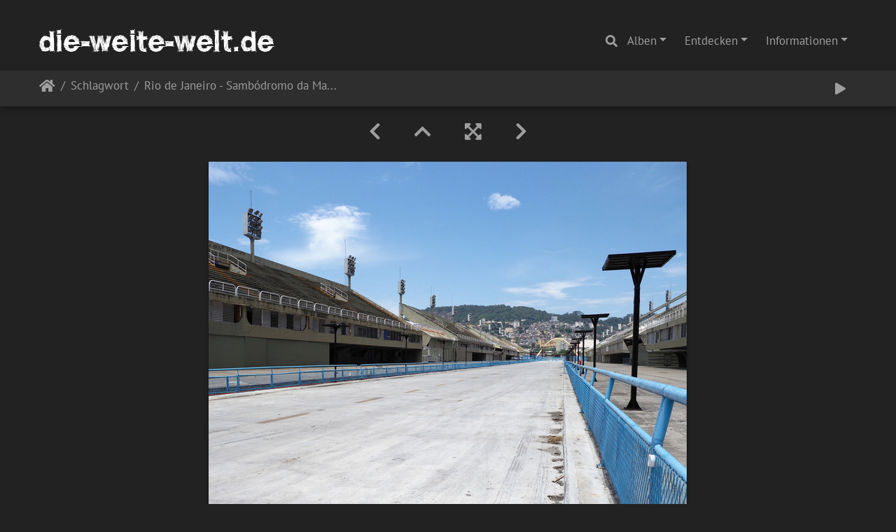

--- FILE ---
content_type: text/html; charset=utf-8
request_url: https://die-weite-welt.de/picture.php?/10752/tags/1717-bra
body_size: 79961
content:
<!DOCTYPE html>
<html lang="de" dir="ltr">
<head>
    <meta http-equiv="Content-Type" content="text/html; charset=utf-8">
    <meta name="generator" content="Piwigo (aka PWG), see piwigo.org">
    <meta name="viewport" content="width=device-width, initial-scale=1.0, maximum-scale=1.0, viewport-fit=cover">
    <meta name="mobile-web-app-capable" content="yes">
    <meta name="apple-mobile-web-app-capable" content="yes">
    <meta name="apple-mobile-web-app-status-bar-style" content="black-translucent">
    <meta http-equiv="X-UA-Compatible" content="IE=edge">
    <meta name="keywords" content="BRA, brasilien, Cidade Nova, Niterói, Rio de Janeiro, © Claudia Leverentz">
    <meta name="description" content="Rio de Janeiro - Sambódromo da Marquês de Sapucaí  - 2019-10-29---11-46-22_ji.jpg">

    <title>Rio de Janeiro - Sambódromo da Marquês de Sapucaí  | www.die-weite-welt.de - Fotografien von Claudia Leverentz</title>
    <link rel="shortcut icon" type="image/x-icon" href="./local/favicon.ico">
    <link rel="icon" sizes="192x192" href="themes/bootstrap_darkroom/img/logo.png">
    <link rel="apple-touch-icon" sizes="192x192" href="themes/bootstrap_darkroom/img/logo.png">
    <link rel="start" title="Startseite" href="/" >
    <link rel="search" title="Suchen" href="search.php">
    <link rel="first" title="Erste Seite" href="picture.php?/10705/tags/1717-bra">
    <link rel="prev" title="Zurück" href="picture.php?/10751/tags/1717-bra">
    <link rel="next" title="Vorwärts" href="picture.php?/10753/tags/1717-bra">
    <link rel="last" title="Letzte Seite" href="picture.php?/10771/tags/1717-bra">
    <link rel="up" title="Vorschaubilder" href="index.php?/tags/1717-bra">
    <link rel="canonical" href="picture.php?/10752">

     <link rel="stylesheet" type="text/css" href="_data/combined/1extyco.css">

<link href="/plugins/piwigo-openstreetmap/leaflet/leaflet.css" rel="stylesheet">
<script src="/plugins/piwigo-openstreetmap/leaflet/leaflet.js"></script>
<link rel="prerender" href="picture.php?/10753/tags/1717-bra"><style type="text/css">
#map { height: 200px;}</style>
</head>

<body id="thePicturePage" class="section-tags tag-1717 image-10752 "  data-infos='{"section":"tags","tag_ids":["1717"],"image_id":"10752"}'>

<div id="wrapper">
        <nav class="navbar navbar-expand-lg navbar-main bg-dark navbar-dark">
            <div class="container-fluid">
                <a class="navbar-brand mr-auto" href="/"><img class="img-fluid" src="images/dww-banner.png" alt="www.die-weite-welt.de - Fotografien von Claudia Leverentz"/></a>
                <button type="button" class="navbar-toggler" data-toggle="collapse" data-target="#navbar-menubar" aria-controls="navbar-menubar" aria-expanded="false" aria-label="Toggle navigation">
                    <span class="fas fa-bars"></span>
                </button>
                <div class="collapse navbar-collapse" id="navbar-menubar">
                  <form class="form-inline navbar-form ml-auto" role="search" action="qsearch.php" method="get" id="quicksearch" onsubmit="return this.q.value!='' && this.q.value!=qsearch_prompt;">
                    <i class="fas fa-search" title="Suchen" aria-hidden="true"></i>
                    <div class="form-group">
                        <input type="text" name="q" id="qsearchInput" class="form-control" placeholder="Suchen" />
                    </div>
                  </form>
<!-- Start of menubar.tpl -->
<ul class="navbar-nav">
<li id="categoriesDropdownMenu" class="nav-item dropdown">
    <a href="#" class="nav-link dropdown-toggle" data-toggle="dropdown">Alben</a>
    <div class="dropdown-menu dropdown-menu-right" role="menu">
        <a class="dropdown-item" data-level="0" href="index.php?/category/88">
            Deutschland
            <span class="badge badge-secondary ml-2" title="1675 Fotos in 16 Unteralben">1675</span>
        </a>
        <a class="dropdown-item" data-level="0" href="index.php?/category/32">
            Europa
            <span class="badge badge-secondary ml-2" title="4487 Fotos in 72 Unteralben">4487</span>
        </a>
        <a class="dropdown-item" data-level="0" href="index.php?/category/68">
            Nordamerika
            <span class="badge badge-secondary ml-2" title="2688 Fotos in 48 Unteralben">2688</span>
        </a>
        <a class="dropdown-item" data-level="0" href="index.php?/category/4">
            Mittel- und Südamerika
            <span class="badge badge-secondary ml-2" title="1828 Fotos in 31 Unteralben">1828</span>
        </a>
        <a class="dropdown-item" data-level="0" href="index.php?/category/54">
            Afrika
            <span class="badge badge-secondary ml-2" title="1108 Fotos in 9 Unteralben">1108</span>
        </a>
        <a class="dropdown-item" data-level="0" href="index.php?/category/66">
            Asien
            <span class="badge badge-secondary ml-2" title="6241 Fotos in 92 Unteralben">6241</span>
        </a>
        <a class="dropdown-item" data-level="0" href="index.php?/category/50">
            Ozeanien
            <span class="badge badge-secondary ml-2" title="591 Fotos in 13 Unteralben">591</span>
        </a>
        <a class="dropdown-item" data-level="0" href="index.php?/category/213">
            Natur
            <span class="badge badge-secondary ml-2" title="85 Fotos in 3 Unteralben">85</span>
            <img title="Fotos eingestellt während der letzten 7 Tage" src="themes/default/icon/recent_by_child.png" class="icon" alt="(!)">
        </a>
        <a class="dropdown-item" data-level="0" href="index.php?/category/100">
            Veröffentlichungen & mehr
            <span class="badge badge-secondary ml-2" title="263 Fotos in 23 Unteralben">263</span>
        </a>
        <div class="dropdown-divider"></div>
        <div class="dropdown-header">18034 Fotos</div>
    </div>
</li>
    <li class="nav-item dropdown">                                                                                                                                                   
        <a href="#" class="nav-link dropdown-toggle" data-toggle="dropdown">Entdecken</a>
        <div class="dropdown-menu dropdown-menu-right" role="menu">
      <a class="dropdown-item" href="tags.php" title="Alle verfügbaren Schlagworte anzeigen">Schlagworte
          <span class="badge badge-secondary ml-2">4431</span>      </a>
      <a class="dropdown-item" href="search.php" title="Suchen" rel="search">Suchen
                </a>
      <a class="dropdown-item" href="osmmap.php?/categories&v=2" title="Zeigt www.die-weite-welt.de - Fotografien von Claudia Leverentz auf der Karte" rel=nofollow>OSWORLDMAP
                </a>
            <div class="dropdown-divider"></div>
		<a class="dropdown-item" href="index.php?/recent_pics" title="Die neuesten Fotos anzeigen">Neueste Fotos</a>
		<a class="dropdown-item" href="index.php?/recent_cats" title="Kürzlich aktualisierte Alben anzeigen">Neueste Alben</a>
		<a class="dropdown-item" href="index.php?/created-monthly-calendar" title="Jeden Tag mit Fotos anzeigen, gegliedert nach Monat" rel="nofollow">Kalender</a>
        </div>
    </li>
<li class="nav-item dropdown">
  <a href="#" class="nav-link dropdown-toggle" data-toggle="dropdown">Informationen</a>
  <div class="dropdown-menu dropdown-menu-right" role="menu">
    <a class="dropdown-item" href="index.php?/page/die_fotografin">Die Fotografin</a>
    <a class="dropdown-item" href="index.php?/page/reiseliste">Reiseliste</a>
    <a class="dropdown-item" href="index.php?/page/impressum_datenschutzerklarung">Impressum & Datenschutzerklärung</a>
  </div>
</li>

</ul>
<!-- End of menubar.tpl -->

                </div>
            </div>
        </nav>





<!-- End of header.tpl -->
<!-- Start of picture.tpl -->


<nav class="navbar navbar-contextual navbar-expand-lg navbar-dark bg-light sticky-top mb-2">
    <div class="container-fluid">
        <div class="navbar-brand">
            <div class="nav-breadcrumb d-inline-flex"><a class="nav-breadcrumb-item" href="/">Startseite</a><a class="nav-breadcrumb-item" href="tags.php" title="Alle verfügbaren Schlagworte anzeigen">Schlagwort</a> <span class="nav-breadcrumb-item active">Rio de Janeiro - Sambódromo da Marquês de Sapucaí </span></div>
        </div>
        <button type="button" class="navbar-toggler" data-toggle="collapse" data-target="#secondary-navbar" aria-controls="secondary-navbar" aria-expanded="false" aria-label="Toggle navigation">
            <span class="fas fa-bars"></span>
        </button>
        <div class="navbar-collapse collapse justify-content-end" id="secondary-navbar">
            <ul class="navbar-nav">
                <li class="nav-item">
                    <a class="nav-link" href="javascript:;" title="Diashow" id="startSlideshow" rel="nofollow">
                        <i class="fas fa-play fa-fw" aria-hidden="true"></i><span class="d-lg-none ml-2 text-capitalize">Diashow</span>
                    </a>
                </li>
            </ul>
        </div>
    </div>
</nav>


<div id="main-picture-container" class="container-fluid">


  <div class="row justify-content-center">
    <div id="navigationButtons" class="col-12 py-2">
<a href="picture.php?/10751/tags/1717-bra" title="Zurück : Rio de Janeiro - Sambódromo da Marquês de Sapucaí " id="navPrevPicture"><i class="fas fa-chevron-left" aria-hidden="true"></i></a><a href="index.php?/tags/1717-bra" title="Vorschaubilder"><i class="fas fa-chevron-up"></i></a><a href="javascript:;" title="Vollbild" id="startPhotoSwipe"><i class="fas fa-expand-arrows-alt" aria-hidden="true"></i></a><a href="picture.php?/10753/tags/1717-bra" title="Vorwärts : Rio de Janeiro - Karnevals-Schönheit" id="navNextPicture"><i class="fas fa-chevron-right" aria-hidden="true"></i></a>    </div>
  </div>

  <div id="theImage" class="row d-block justify-content-center mb-3">
    <img class="path-ext-jpg file-ext-jpg" src="_data/i/upload/2019/11/09/20191109160853-213de54a-me.jpg" width="683" height="594" alt="2019-10-29---11-46-22_ji.jpg" id="theMainImage" usemap="#mapmedium" title="Rio de Janeiro - Sambódromo da Marquês de Sapucaí  - 2019-10-29---11-46-22_ji.jpg">
  
<map name="mapmedium"><area shape=rect coords="0,0,170,594" href="picture.php?/10751/tags/1717-bra" title="Zurück : Rio de Janeiro - Sambódromo da Marquês de Sapucaí " alt="Rio de Janeiro - Sambódromo da Marquês de Sapucaí "><area shape=rect coords="170,0,509,148" href="index.php?/tags/1717-bra" title="Vorschaubilder" alt="Vorschaubilder"><area shape=rect coords="513,0,683,594" href="picture.php?/10753/tags/1717-bra" title="Vorwärts : Rio de Janeiro - Karnevals-Schönheit" alt="Rio de Janeiro - Karnevals-Schönheit"></map>
  </div>


  <div id="theImageComment" class="row justify-content-center mb-3">
  </div>

    </div>

<div id="carousel-container" class="container">
  <div id="theImageCarousel" class="row mx-0 d-none">
    <div class="col-lg-10 col-md-12 mx-auto">
      <div id="thumbnailCarousel" class="slick-carousel">
                        <div class="text-center">
          <a  href="picture.php?/10705/tags/1717-bra" data-index="0" data-name="Vogelpark - Lockiges Huhn" data-description="" data-src-xlarge="_data/i/upload/2019/11/09/20191109022308-af1660a9-xl.jpg" data-size-xlarge="1200 x 900" data-src-large="_data/i/upload/2019/11/09/20191109022308-af1660a9-la.jpg" data-size-large="1008 x 756" data-src-medium="_data/i/upload/2019/11/09/20191109022308-af1660a9-me.jpg" data-size-medium="792 x 594">
            <img data-lazy="_data/i/upload/2019/11/09/20191109022308-af1660a9-sq.jpg" alt="Vogelpark - Lockiges Huhn" title="" class="img-fluid path-ext-jpg file-ext-jpg">
          </a>
        </div>
                        <div class="text-center">
          <a  href="picture.php?/10706/tags/1717-bra" data-index="1" data-name="Vogelpark - Käfer" data-description="" data-src-xlarge="_data/i/upload/2019/11/09/20191109022320-b635f591-xl.jpg" data-size-xlarge="1200 x 900" data-src-large="_data/i/upload/2019/11/09/20191109022320-b635f591-la.jpg" data-size-large="1008 x 756" data-src-medium="_data/i/upload/2019/11/09/20191109022320-b635f591-me.jpg" data-size-medium="792 x 594">
            <img data-lazy="_data/i/upload/2019/11/09/20191109022320-b635f591-sq.jpg" alt="Vogelpark - Käfer" title="" class="img-fluid path-ext-jpg file-ext-jpg">
          </a>
        </div>
                        <div class="text-center">
          <a  href="picture.php?/10707/tags/1717-bra" data-index="2" data-name="Vogelpark - Bromelie" data-description="" data-src-xlarge="_data/i/upload/2019/11/09/20191109022333-630020e4-xl.jpg" data-size-xlarge="1200 x 900" data-src-large="_data/i/upload/2019/11/09/20191109022333-630020e4-la.jpg" data-size-large="1008 x 756" data-src-medium="_data/i/upload/2019/11/09/20191109022333-630020e4-me.jpg" data-size-medium="792 x 594">
            <img data-lazy="_data/i/upload/2019/11/09/20191109022333-630020e4-sq.jpg" alt="Vogelpark - Bromelie" title="" class="img-fluid path-ext-jpg file-ext-jpg">
          </a>
        </div>
                        <div class="text-center">
          <a  href="picture.php?/10708/tags/1717-bra" data-index="3" data-name="Vogelpark - Tukan" data-description="" data-src-xlarge="_data/i/upload/2019/11/09/20191109022347-97647387-xl.jpg" data-size-xlarge="1200 x 900" data-src-large="_data/i/upload/2019/11/09/20191109022347-97647387-la.jpg" data-size-large="1008 x 756" data-src-medium="_data/i/upload/2019/11/09/20191109022347-97647387-me.jpg" data-size-medium="792 x 594">
            <img data-lazy="_data/i/upload/2019/11/09/20191109022347-97647387-sq.jpg" alt="Vogelpark - Tukan" title="" class="img-fluid path-ext-jpg file-ext-jpg">
          </a>
        </div>
                        <div class="text-center">
          <a  href="picture.php?/10709/tags/1717-bra" data-index="4" data-name="Vogelpark - Schmetterlinge bei der Paarung" data-description="" data-src-xlarge="_data/i/upload/2019/11/09/20191109022359-cca01b31-xl.jpg" data-size-xlarge="1200 x 900" data-src-large="_data/i/upload/2019/11/09/20191109022359-cca01b31-la.jpg" data-size-large="1008 x 756" data-src-medium="_data/i/upload/2019/11/09/20191109022359-cca01b31-me.jpg" data-size-medium="792 x 594">
            <img data-lazy="_data/i/upload/2019/11/09/20191109022359-cca01b31-sq.jpg" alt="Vogelpark - Schmetterlinge bei der Paarung" title="" class="img-fluid path-ext-jpg file-ext-jpg">
          </a>
        </div>
                        <div class="text-center">
          <a  href="picture.php?/10710/tags/1717-bra" data-index="5" data-name="Vila do Abraão - Wandbild" data-description="Ilha Grande" data-src-xlarge="_data/i/upload/2019/11/09/20191109024642-915b4ab6-xl.jpg" data-size-xlarge="1200 x 900" data-src-large="_data/i/upload/2019/11/09/20191109024642-915b4ab6-la.jpg" data-size-large="1008 x 756" data-src-medium="_data/i/upload/2019/11/09/20191109024642-915b4ab6-me.jpg" data-size-medium="792 x 594">
            <img data-lazy="_data/i/upload/2019/11/09/20191109024642-915b4ab6-sq.jpg" alt="Vila do Abraão - Wandbild" title="" class="img-fluid path-ext-jpg file-ext-jpg">
          </a>
        </div>
                        <div class="text-center">
          <a  href="picture.php?/10711/tags/1717-bra" data-index="6" data-name="Vila do Abraão - Altes Aquädukt" data-description="Ilha Grande" data-src-xlarge="_data/i/upload/2019/11/09/20191109024658-ce204f18-xl.jpg" data-size-xlarge="1200 x 900" data-src-large="_data/i/upload/2019/11/09/20191109024658-ce204f18-la.jpg" data-size-large="1008 x 756" data-src-medium="_data/i/upload/2019/11/09/20191109024658-ce204f18-me.jpg" data-size-medium="792 x 594">
            <img data-lazy="_data/i/upload/2019/11/09/20191109024658-ce204f18-sq.jpg" alt="Vila do Abraão - Altes Aquädukt" title="" class="img-fluid path-ext-jpg file-ext-jpg">
          </a>
        </div>
                        <div class="text-center">
          <a  href="picture.php?/10712/tags/1717-bra" data-index="7" data-name="Vila do Abraão - Bude am Strand" data-description="Ilha Grande" data-src-xlarge="_data/i/upload/2019/11/09/20191109024711-f1f71eee-xl.jpg" data-size-xlarge="1200 x 900" data-src-large="_data/i/upload/2019/11/09/20191109024711-f1f71eee-la.jpg" data-size-large="1008 x 756" data-src-medium="_data/i/upload/2019/11/09/20191109024711-f1f71eee-me.jpg" data-size-medium="792 x 594">
            <img data-lazy="_data/i/upload/2019/11/09/20191109024711-f1f71eee-sq.jpg" alt="Vila do Abraão - Bude am Strand" title="" class="img-fluid path-ext-jpg file-ext-jpg">
          </a>
        </div>
                        <div class="text-center">
          <a  href="picture.php?/10713/tags/1717-bra" data-index="8" data-name="Vila do Abraão - Kirche" data-description="Ilha Grande" data-src-xlarge="_data/i/upload/2019/11/09/20191109024726-010669af-xl.jpg" data-size-xlarge="1200 x 900" data-src-large="_data/i/upload/2019/11/09/20191109024726-010669af-la.jpg" data-size-large="1008 x 756" data-src-medium="_data/i/upload/2019/11/09/20191109024726-010669af-me.jpg" data-size-medium="792 x 594">
            <img data-lazy="_data/i/upload/2019/11/09/20191109024726-010669af-sq.jpg" alt="Vila do Abraão - Kirche" title="" class="img-fluid path-ext-jpg file-ext-jpg">
          </a>
        </div>
                        <div class="text-center">
          <a  href="picture.php?/10714/tags/1717-bra" data-index="9" data-name="Vila do Abraão - Wandbild" data-description="Ilha Grande" data-src-xlarge="_data/i/upload/2019/11/09/20191109024740-88c2af2c-xl.jpg" data-size-xlarge="1200 x 900" data-src-large="_data/i/upload/2019/11/09/20191109024740-88c2af2c-la.jpg" data-size-large="1008 x 756" data-src-medium="_data/i/upload/2019/11/09/20191109024740-88c2af2c-me.jpg" data-size-medium="792 x 594">
            <img data-lazy="_data/i/upload/2019/11/09/20191109024740-88c2af2c-sq.jpg" alt="Vila do Abraão - Wandbild" title="" class="img-fluid path-ext-jpg file-ext-jpg">
          </a>
        </div>
                        <div class="text-center">
          <a  href="picture.php?/10715/tags/1717-bra" data-index="10" data-name="Vila do Abraão - Alte Schiffe am Strand" data-description="Ilha Grande" data-src-xlarge="_data/i/upload/2019/11/09/20191109024757-7a585174-xl.jpg" data-size-xlarge="1200 x 900" data-src-large="_data/i/upload/2019/11/09/20191109024757-7a585174-la.jpg" data-size-large="1008 x 756" data-src-medium="_data/i/upload/2019/11/09/20191109024757-7a585174-me.jpg" data-size-medium="792 x 594">
            <img data-lazy="_data/i/upload/2019/11/09/20191109024757-7a585174-sq.jpg" alt="Vila do Abraão - Alte Schiffe am Strand" title="" class="img-fluid path-ext-jpg file-ext-jpg">
          </a>
        </div>
                        <div class="text-center">
          <a  href="picture.php?/10716/tags/1717-bra" data-index="11" data-name="Ausblick bei der Wanderung " data-description="Ilha Grande" data-src-xlarge="_data/i/upload/2019/11/09/20191109024815-e8e1d58a-xl.jpg" data-size-xlarge="1200 x 900" data-src-large="_data/i/upload/2019/11/09/20191109024815-e8e1d58a-la.jpg" data-size-large="1008 x 756" data-src-medium="_data/i/upload/2019/11/09/20191109024815-e8e1d58a-me.jpg" data-size-medium="792 x 594">
            <img data-lazy="_data/i/upload/2019/11/09/20191109024815-e8e1d58a-sq.jpg" alt="Ausblick bei der Wanderung " title="" class="img-fluid path-ext-jpg file-ext-jpg">
          </a>
        </div>
                        <div class="text-center">
          <a  href="picture.php?/10717/tags/1717-bra" data-index="12" data-name="Riesige Stacheln" data-description="Ilha Grande" data-src-xlarge="_data/i/upload/2019/11/09/20191109024826-24a9e713-xl.jpg" data-size-xlarge="1200 x 900" data-src-large="_data/i/upload/2019/11/09/20191109024826-24a9e713-la.jpg" data-size-large="1008 x 756" data-src-medium="_data/i/upload/2019/11/09/20191109024826-24a9e713-me.jpg" data-size-medium="792 x 594">
            <img data-lazy="_data/i/upload/2019/11/09/20191109024826-24a9e713-sq.jpg" alt="Riesige Stacheln" title="" class="img-fluid path-ext-jpg file-ext-jpg">
          </a>
        </div>
                        <div class="text-center">
          <a  href="picture.php?/10718/tags/1717-bra" data-index="13" data-name="Enseada das Palmas" data-description="Ilha Grande" data-src-xlarge="_data/i/upload/2019/11/09/20191109024852-50215a21-xx.jpg" data-size-xlarge="1500 x 603" data-src-large="_data/i/upload/2019/11/09/20191109024852-50215a21-la.jpg" data-size-large="1008 x 405" data-src-medium="_data/i/upload/2019/11/09/20191109024852-50215a21-me.jpg" data-size-medium="792 x 318">
            <img data-lazy="_data/i/upload/2019/11/09/20191109024852-50215a21-sq.jpg" alt="Enseada das Palmas" title="" class="img-fluid path-ext-jpg file-ext-jpg">
          </a>
        </div>
                        <div class="text-center">
          <a  href="picture.php?/10735/tags/1717-bra" data-index="14" data-name="Enseada das Palmas" data-description="Ilha Grande" data-src-xlarge="_data/i/upload/2019/11/09/20191109025946-c94579ca-xx.jpg" data-size-xlarge="1500 x 396" data-src-large="_data/i/upload/2019/11/09/20191109025946-c94579ca-la.jpg" data-size-large="1008 x 266" data-src-medium="_data/i/upload/2019/11/09/20191109025946-c94579ca-me.jpg" data-size-medium="792 x 209">
            <img data-lazy="_data/i/upload/2019/11/09/20191109025946-c94579ca-sq.jpg" alt="Enseada das Palmas" title="" class="img-fluid path-ext-jpg file-ext-jpg">
          </a>
        </div>
                        <div class="text-center">
          <a  href="picture.php?/10720/tags/1717-bra" data-index="15" data-name="Enseada das Palmas - Praia do Mangue" data-description="Ilha Grande" data-src-xlarge="_data/i/upload/2019/11/09/20191109025028-2752284a-xx.jpg" data-size-xlarge="1500 x 592" data-src-large="_data/i/upload/2019/11/09/20191109025028-2752284a-la.jpg" data-size-large="1008 x 397" data-src-medium="_data/i/upload/2019/11/09/20191109025028-2752284a-me.jpg" data-size-medium="792 x 312">
            <img data-lazy="_data/i/upload/2019/11/09/20191109025028-2752284a-sq.jpg" alt="Enseada das Palmas - Praia do Mangue" title="" class="img-fluid path-ext-jpg file-ext-jpg">
          </a>
        </div>
                        <div class="text-center">
          <a  href="picture.php?/10721/tags/1717-bra" data-index="16" data-name="Tillandsie" data-description="Ilha Grande" data-src-xlarge="_data/i/upload/2019/11/09/20191109025046-c57cd32e-xl.jpg" data-size-xlarge="1201 x 900" data-src-large="_data/i/upload/2019/11/09/20191109025046-c57cd32e-la.jpg" data-size-large="1008 x 755" data-src-medium="_data/i/upload/2019/11/09/20191109025046-c57cd32e-me.jpg" data-size-medium="792 x 593">
            <img data-lazy="_data/i/upload/2019/11/09/20191109025046-c57cd32e-sq.jpg" alt="Tillandsie" title="" class="img-fluid path-ext-jpg file-ext-jpg">
          </a>
        </div>
                        <div class="text-center">
          <a  href="picture.php?/10722/tags/1717-bra" data-index="17" data-name="Praia do Mangue - Surfbretter am Strand" data-description="Ilha Grande" data-src-xlarge="_data/i/upload/2019/11/09/20191109025105-bac85b2c-xl.jpg" data-size-xlarge="1200 x 900" data-src-large="_data/i/upload/2019/11/09/20191109025105-bac85b2c-la.jpg" data-size-large="1008 x 756" data-src-medium="_data/i/upload/2019/11/09/20191109025105-bac85b2c-me.jpg" data-size-medium="792 x 594">
            <img data-lazy="_data/i/upload/2019/11/09/20191109025105-bac85b2c-sq.jpg" alt="Praia do Mangue - Surfbretter am Strand" title="" class="img-fluid path-ext-jpg file-ext-jpg">
          </a>
        </div>
                        <div class="text-center">
          <a  href="picture.php?/10723/tags/1717-bra" data-index="18" data-name="Bambus" data-description="Ilha Grande" data-src-xlarge="_data/i/upload/2019/11/09/20191109025122-4fc3d936-xl.jpg" data-size-xlarge="1200 x 900" data-src-large="_data/i/upload/2019/11/09/20191109025122-4fc3d936-la.jpg" data-size-large="1008 x 756" data-src-medium="_data/i/upload/2019/11/09/20191109025122-4fc3d936-me.jpg" data-size-medium="792 x 594">
            <img data-lazy="_data/i/upload/2019/11/09/20191109025122-4fc3d936-sq.jpg" alt="Bambus" title="" class="img-fluid path-ext-jpg file-ext-jpg">
          </a>
        </div>
                        <div class="text-center">
          <a  href="picture.php?/10724/tags/1717-bra" data-index="19" data-name="Pinselohr-Affe" data-description="Ilha Grande" data-src-xlarge="_data/i/upload/2019/11/09/20191109025133-567143b0-xl.jpg" data-size-xlarge="675 x 900" data-src-large="_data/i/upload/2019/11/09/20191109025133-567143b0-la.jpg" data-size-large="567 x 756" data-src-medium="_data/i/upload/2019/11/09/20191109025133-567143b0-me.jpg" data-size-medium="445 x 594">
            <img data-lazy="_data/i/upload/2019/11/09/20191109025133-567143b0-sq.jpg" alt="Pinselohr-Affe" title="" class="img-fluid path-ext-jpg file-ext-jpg">
          </a>
        </div>
                        <div class="text-center">
          <a  href="picture.php?/10725/tags/1717-bra" data-index="20" data-name="Praia Lopes Mendes" data-description="Ilha Grande" data-src-xlarge="_data/i/upload/2019/11/09/20191109025139-792ed00a-xx.jpg" data-size-xlarge="1500 x 879" data-src-large="_data/i/upload/2019/11/09/20191109025139-792ed00a-la.jpg" data-size-large="1008 x 590" data-src-medium="_data/i/upload/2019/11/09/20191109025139-792ed00a-me.jpg" data-size-medium="792 x 464">
            <img data-lazy="_data/i/upload/2019/11/09/20191109025139-792ed00a-sq.jpg" alt="Praia Lopes Mendes" title="" class="img-fluid path-ext-jpg file-ext-jpg">
          </a>
        </div>
                        <div class="text-center">
          <a  href="picture.php?/10726/tags/1717-bra" data-index="21" data-name="Praia Lopes Mendes" data-description="Ilha Grande" data-src-xlarge="_data/i/upload/2019/11/09/20191109025146-974ff55c-xx.jpg" data-size-xlarge="1500 x 760" data-src-large="_data/i/upload/2019/11/09/20191109025146-974ff55c-la.jpg" data-size-large="1008 x 510" data-src-medium="_data/i/upload/2019/11/09/20191109025146-974ff55c-me.jpg" data-size-medium="792 x 401">
            <img data-lazy="_data/i/upload/2019/11/09/20191109025146-974ff55c-sq.jpg" alt="Praia Lopes Mendes" title="" class="img-fluid path-ext-jpg file-ext-jpg">
          </a>
        </div>
                        <div class="text-center">
          <a  href="picture.php?/10737/tags/1717-bra" data-index="22" data-name="Praia Lopes Mendes" data-description="Ilha Grande" data-src-xlarge="_data/i/upload/2019/11/09/20191109030308-01955f02-xx.jpg" data-size-xlarge="1500 x 395" data-src-large="_data/i/upload/2019/11/09/20191109030308-01955f02-la.jpg" data-size-large="1008 x 265" data-src-medium="_data/i/upload/2019/11/09/20191109030308-01955f02-me.jpg" data-size-medium="792 x 208">
            <img data-lazy="_data/i/upload/2019/11/09/20191109030308-01955f02-sq.jpg" alt="Praia Lopes Mendes" title="" class="img-fluid path-ext-jpg file-ext-jpg">
          </a>
        </div>
                        <div class="text-center">
          <a  href="picture.php?/10728/tags/1717-bra" data-index="23" data-name="Pinselohr-Affe" data-description="Ilha Grande" data-src-xlarge="_data/i/upload/2019/11/09/20191109025341-444f8491-xl.jpg" data-size-xlarge="1200 x 900" data-src-large="_data/i/upload/2019/11/09/20191109025341-444f8491-la.jpg" data-size-large="1008 x 756" data-src-medium="_data/i/upload/2019/11/09/20191109025341-444f8491-me.jpg" data-size-medium="792 x 594">
            <img data-lazy="_data/i/upload/2019/11/09/20191109025341-444f8491-sq.jpg" alt="Pinselohr-Affe" title="" class="img-fluid path-ext-jpg file-ext-jpg">
          </a>
        </div>
                        <div class="text-center">
          <a  href="picture.php?/10729/tags/1717-bra" data-index="24" data-name="Praia do Pouso" data-description="Ilha Grande" data-src-xlarge="_data/i/upload/2019/11/09/20191109025358-a37e3997-xl.jpg" data-size-xlarge="1200 x 900" data-src-large="_data/i/upload/2019/11/09/20191109025358-a37e3997-la.jpg" data-size-large="1008 x 756" data-src-medium="_data/i/upload/2019/11/09/20191109025358-a37e3997-me.jpg" data-size-medium="792 x 594">
            <img data-lazy="_data/i/upload/2019/11/09/20191109025358-a37e3997-sq.jpg" alt="Praia do Pouso" title="" class="img-fluid path-ext-jpg file-ext-jpg">
          </a>
        </div>
                        <div class="text-center">
          <a  href="picture.php?/10730/tags/1717-bra" data-index="25" data-name="Praia do Mangue" data-description="Ilha Grande" data-src-xlarge="_data/i/upload/2019/11/09/20191109025412-d1191865-xl.jpg" data-size-xlarge="1200 x 900" data-src-large="_data/i/upload/2019/11/09/20191109025412-d1191865-la.jpg" data-size-large="1008 x 756" data-src-medium="_data/i/upload/2019/11/09/20191109025412-d1191865-me.jpg" data-size-medium="792 x 594">
            <img data-lazy="_data/i/upload/2019/11/09/20191109025412-d1191865-sq.jpg" alt="Praia do Mangue" title="" class="img-fluid path-ext-jpg file-ext-jpg">
          </a>
        </div>
                        <div class="text-center">
          <a  href="picture.php?/10731/tags/1717-bra" data-index="26" data-name="Praia do Mangue" data-description="Ilha Grande" data-src-xlarge="_data/i/upload/2019/11/09/20191109025424-41c760e0-xl.jpg" data-size-xlarge="1200 x 900" data-src-large="_data/i/upload/2019/11/09/20191109025424-41c760e0-la.jpg" data-size-large="1008 x 756" data-src-medium="_data/i/upload/2019/11/09/20191109025424-41c760e0-me.jpg" data-size-medium="792 x 594">
            <img data-lazy="_data/i/upload/2019/11/09/20191109025424-41c760e0-sq.jpg" alt="Praia do Mangue" title="" class="img-fluid path-ext-jpg file-ext-jpg">
          </a>
        </div>
                        <div class="text-center">
          <a  href="picture.php?/10732/tags/1717-bra" data-index="27" data-name="Ilha do Amola" data-description="Ilha Grande" data-src-xlarge="_data/i/upload/2019/11/09/20191109025438-ad40a5b0-xl.jpg" data-size-xlarge="1200 x 900" data-src-large="_data/i/upload/2019/11/09/20191109025438-ad40a5b0-la.jpg" data-size-large="1008 x 756" data-src-medium="_data/i/upload/2019/11/09/20191109025438-ad40a5b0-me.jpg" data-size-medium="792 x 594">
            <img data-lazy="_data/i/upload/2019/11/09/20191109025438-ad40a5b0-sq.jpg" alt="Ilha do Amola" title="" class="img-fluid path-ext-jpg file-ext-jpg">
          </a>
        </div>
                        <div class="text-center">
          <a  href="picture.php?/10733/tags/1717-bra" data-index="28" data-name="Vila do Abraão - Wandbild" data-description="Ilha Grande" data-src-xlarge="_data/i/upload/2019/11/09/20191109025452-2d6589aa-xl.jpg" data-size-xlarge="675 x 900" data-src-large="_data/i/upload/2019/11/09/20191109025452-2d6589aa-la.jpg" data-size-large="567 x 756" data-src-medium="_data/i/upload/2019/11/09/20191109025452-2d6589aa-me.jpg" data-size-medium="445 x 594">
            <img data-lazy="_data/i/upload/2019/11/09/20191109025452-2d6589aa-sq.jpg" alt="Vila do Abraão - Wandbild" title="" class="img-fluid path-ext-jpg file-ext-jpg">
          </a>
        </div>
                        <div class="text-center">
          <a  href="picture.php?/10734/tags/1717-bra" data-index="29" data-name="Vila do Abraão - Wandbild " data-description="Ilha Grande" data-src-xlarge="_data/i/upload/2019/11/09/20191109025504-008ef38b-xl.jpg" data-size-xlarge="1200 x 900" data-src-large="_data/i/upload/2019/11/09/20191109025504-008ef38b-la.jpg" data-size-large="1008 x 756" data-src-medium="_data/i/upload/2019/11/09/20191109025504-008ef38b-me.jpg" data-size-medium="792 x 594">
            <img data-lazy="_data/i/upload/2019/11/09/20191109025504-008ef38b-sq.jpg" alt="Vila do Abraão - Wandbild " title="" class="img-fluid path-ext-jpg file-ext-jpg">
          </a>
        </div>
                        <div class="text-center">
          <a  href="picture.php?/10738/tags/1717-bra" data-index="30" data-name="Rio de Janeiro - Copacabana" data-description="" data-src-xlarge="_data/i/upload/2019/11/09/20191109160023-98a40965-xl.jpg" data-size-xlarge="1200 x 900" data-src-large="_data/i/upload/2019/11/09/20191109160023-98a40965-la.jpg" data-size-large="1008 x 756" data-src-medium="_data/i/upload/2019/11/09/20191109160023-98a40965-me.jpg" data-size-medium="792 x 594">
            <img data-lazy="_data/i/upload/2019/11/09/20191109160023-98a40965-sq.jpg" alt="Rio de Janeiro - Copacabana" title="" class="img-fluid path-ext-jpg file-ext-jpg">
          </a>
        </div>
                        <div class="text-center">
          <a  href="picture.php?/10739/tags/1717-bra" data-index="31" data-name="Rio de Janeiro - Copacabana" data-description="" data-src-xlarge="_data/i/upload/2019/11/09/20191109160037-185c34ae-xl.jpg" data-size-xlarge="1200 x 900" data-src-large="_data/i/upload/2019/11/09/20191109160037-185c34ae-la.jpg" data-size-large="1008 x 756" data-src-medium="_data/i/upload/2019/11/09/20191109160037-185c34ae-me.jpg" data-size-medium="792 x 594">
            <img data-lazy="_data/i/upload/2019/11/09/20191109160037-185c34ae-sq.jpg" alt="Rio de Janeiro - Copacabana" title="" class="img-fluid path-ext-jpg file-ext-jpg">
          </a>
        </div>
                        <div class="text-center">
          <a  href="picture.php?/10740/tags/1717-bra" data-index="32" data-name="Rio de Janeiro - Corcovado mit Christius-Statue" data-description="" data-src-xlarge="_data/i/upload/2019/11/09/20191109160054-7f501a8f-xl.jpg" data-size-xlarge="1200 x 900" data-src-large="_data/i/upload/2019/11/09/20191109160054-7f501a8f-la.jpg" data-size-large="1008 x 756" data-src-medium="_data/i/upload/2019/11/09/20191109160054-7f501a8f-me.jpg" data-size-medium="792 x 594">
            <img data-lazy="_data/i/upload/2019/11/09/20191109160054-7f501a8f-sq.jpg" alt="Rio de Janeiro - Corcovado mit Christius-Statue" title="" class="img-fluid path-ext-jpg file-ext-jpg">
          </a>
        </div>
                        <div class="text-center">
          <a  href="picture.php?/10741/tags/1717-bra" data-index="33" data-name="Rio de Janeiro - Christus-Statue an der Zahnradbahn" data-description="" data-src-xlarge="_data/i/upload/2019/11/09/20191109160108-b44a5319-xl.jpg" data-size-xlarge="1200 x 900" data-src-large="_data/i/upload/2019/11/09/20191109160108-b44a5319-la.jpg" data-size-large="1008 x 756" data-src-medium="_data/i/upload/2019/11/09/20191109160108-b44a5319-me.jpg" data-size-medium="792 x 594">
            <img data-lazy="_data/i/upload/2019/11/09/20191109160108-b44a5319-sq.jpg" alt="Rio de Janeiro - Christus-Statue an der Zahnradbahn" title="" class="img-fluid path-ext-jpg file-ext-jpg">
          </a>
        </div>
                        <div class="text-center">
          <a  href="picture.php?/10742/tags/1717-bra" data-index="34" data-name="Rio de Janeiro - Christo Redentor auf dem Corcovado" data-description="" data-src-xlarge="_data/i/upload/2019/11/09/20191109160117-bfca4dd8-xl.jpg" data-size-xlarge="675 x 900" data-src-large="_data/i/upload/2019/11/09/20191109160117-bfca4dd8-la.jpg" data-size-large="567 x 756" data-src-medium="_data/i/upload/2019/11/09/20191109160117-bfca4dd8-me.jpg" data-size-medium="445 x 594">
            <img data-lazy="_data/i/upload/2019/11/09/20191109160117-bfca4dd8-sq.jpg" alt="Rio de Janeiro - Christo Redentor auf dem Corcovado" title="" class="img-fluid path-ext-jpg file-ext-jpg">
          </a>
        </div>
                        <div class="text-center">
          <a  href="picture.php?/10772/tags/1717-bra" data-index="35" data-name="Rio de Janeiro - Ausblick vom Corcovado" data-description="" data-src-xlarge="_data/i/upload/2019/11/09/20191109162235-c55e1fe7-xx.jpg" data-size-xlarge="1500 x 519" data-src-large="_data/i/upload/2019/11/09/20191109162235-c55e1fe7-la.jpg" data-size-large="1008 x 348" data-src-medium="_data/i/upload/2019/11/09/20191109162235-c55e1fe7-me.jpg" data-size-medium="792 x 274">
            <img data-lazy="_data/i/upload/2019/11/09/20191109162235-c55e1fe7-sq.jpg" alt="Rio de Janeiro - Ausblick vom Corcovado" title="" class="img-fluid path-ext-jpg file-ext-jpg">
          </a>
        </div>
                        <div class="text-center">
          <a  href="picture.php?/10744/tags/1717-bra" data-index="36" data-name="Rio de Janeiro - Ausblick vom Corcovado" data-description="" data-src-xlarge="_data/i/upload/2019/11/09/20191109160310-bd63558e-xl.jpg" data-size-xlarge="1200 x 900" data-src-large="_data/i/upload/2019/11/09/20191109160310-bd63558e-la.jpg" data-size-large="1008 x 756" data-src-medium="_data/i/upload/2019/11/09/20191109160310-bd63558e-me.jpg" data-size-medium="792 x 594">
            <img data-lazy="_data/i/upload/2019/11/09/20191109160310-bd63558e-sq.jpg" alt="Rio de Janeiro - Ausblick vom Corcovado" title="" class="img-fluid path-ext-jpg file-ext-jpg">
          </a>
        </div>
                        <div class="text-center">
          <a  href="picture.php?/10745/tags/1717-bra" data-index="37" data-name="Rio de Janeiro - Prachtvoller Vogel auf dem Corcovado" data-description="" data-src-xlarge="_data/i/upload/2019/11/09/20191109160317-3a2d60f9-xl.jpg" data-size-xlarge="1200 x 900" data-src-large="_data/i/upload/2019/11/09/20191109160317-3a2d60f9-la.jpg" data-size-large="1008 x 756" data-src-medium="_data/i/upload/2019/11/09/20191109160317-3a2d60f9-me.jpg" data-size-medium="792 x 594">
            <img data-lazy="_data/i/upload/2019/11/09/20191109160317-3a2d60f9-sq.jpg" alt="Rio de Janeiro - Prachtvoller Vogel auf dem Corcovado" title="" class="img-fluid path-ext-jpg file-ext-jpg">
          </a>
        </div>
                        <div class="text-center">
          <a  href="picture.php?/10746/tags/1717-bra" data-index="38" data-name="Rio de Janeiro - Zahnradbahn am Corcovado" data-description="" data-src-xlarge="_data/i/upload/2019/11/09/20191109160329-08019997-xl.jpg" data-size-xlarge="675 x 900" data-src-large="_data/i/upload/2019/11/09/20191109160329-08019997-la.jpg" data-size-large="567 x 756" data-src-medium="_data/i/upload/2019/11/09/20191109160329-08019997-me.jpg" data-size-medium="445 x 594">
            <img data-lazy="_data/i/upload/2019/11/09/20191109160329-08019997-sq.jpg" alt="Rio de Janeiro - Zahnradbahn am Corcovado" title="" class="img-fluid path-ext-jpg file-ext-jpg">
          </a>
        </div>
                        <div class="text-center">
          <a  href="picture.php?/10747/tags/1717-bra" data-index="39" data-name="Rio de Janeiro - Bellini-Statue am Maracanã-Stadion" data-description="" data-src-xlarge="_data/i/upload/2019/11/09/20191109160345-7e00c205-xl.jpg" data-size-xlarge="675 x 900" data-src-large="_data/i/upload/2019/11/09/20191109160345-7e00c205-la.jpg" data-size-large="567 x 756" data-src-medium="_data/i/upload/2019/11/09/20191109160345-7e00c205-me.jpg" data-size-medium="445 x 594">
            <img data-lazy="_data/i/upload/2019/11/09/20191109160345-7e00c205-sq.jpg" alt="Rio de Janeiro - Bellini-Statue am Maracanã-Stadion" title="" class="img-fluid path-ext-jpg file-ext-jpg">
          </a>
        </div>
                        <div class="text-center">
          <a  href="picture.php?/10748/tags/1717-bra" data-index="40" data-name="Rio de Janeiro - Touristenkitsch" data-description="" data-src-xlarge="_data/i/upload/2019/11/09/20191109160357-84b0f719-xl.jpg" data-size-xlarge="1200 x 900" data-src-large="_data/i/upload/2019/11/09/20191109160357-84b0f719-la.jpg" data-size-large="1008 x 756" data-src-medium="_data/i/upload/2019/11/09/20191109160357-84b0f719-me.jpg" data-size-medium="792 x 594">
            <img data-lazy="_data/i/upload/2019/11/09/20191109160357-84b0f719-sq.jpg" alt="Rio de Janeiro - Touristenkitsch" title="" class="img-fluid path-ext-jpg file-ext-jpg">
          </a>
        </div>
                        <div class="text-center">
          <a  href="picture.php?/10773/tags/1717-bra" data-index="41" data-name="Rio de Janeiro - Am Maracanã-Stadion" data-description="" data-src-xlarge="_data/i/upload/2019/11/09/20191109162236-7126c02d-xx.jpg" data-size-xlarge="1500 x 274" data-src-large="_data/i/upload/2019/11/09/20191109162236-7126c02d-la.jpg" data-size-large="1008 x 184" data-src-medium="_data/i/upload/2019/11/09/20191109162236-7126c02d-me.jpg" data-size-medium="792 x 144">
            <img data-lazy="_data/i/upload/2019/11/09/20191109162236-7126c02d-sq.jpg" alt="Rio de Janeiro - Am Maracanã-Stadion" title="" class="img-fluid path-ext-jpg file-ext-jpg">
          </a>
        </div>
                        <div class="text-center">
          <a  href="picture.php?/10750/tags/1717-bra" data-index="42" data-name="Rio de Janeiro - Am Maracanã-Stadion" data-description="" data-src-xlarge="_data/i/upload/2019/11/09/20191109160721-62f81652-xx.jpg" data-size-xlarge="1500 x 544" data-src-large="_data/i/upload/2019/11/09/20191109160721-62f81652-la.jpg" data-size-large="1008 x 365" data-src-medium="_data/i/upload/2019/11/09/20191109160721-62f81652-me.jpg" data-size-medium="792 x 287">
            <img data-lazy="_data/i/upload/2019/11/09/20191109160721-62f81652-sq.jpg" alt="Rio de Janeiro - Am Maracanã-Stadion" title="" class="img-fluid path-ext-jpg file-ext-jpg">
          </a>
        </div>
                        <div class="text-center">
          <a  href="picture.php?/10751/tags/1717-bra" data-index="43" data-name="Rio de Janeiro - Sambódromo da Marquês de Sapucaí " data-description="" data-src-xlarge="_data/i/upload/2019/11/09/20191109160819-c3cb3910-xl.jpg" data-size-xlarge="1200 x 900" data-src-large="_data/i/upload/2019/11/09/20191109160819-c3cb3910-la.jpg" data-size-large="1008 x 756" data-src-medium="_data/i/upload/2019/11/09/20191109160819-c3cb3910-me.jpg" data-size-medium="792 x 594">
            <img data-lazy="_data/i/upload/2019/11/09/20191109160819-c3cb3910-sq.jpg" alt="Rio de Janeiro - Sambódromo da Marquês de Sapucaí " title="" class="img-fluid path-ext-jpg file-ext-jpg">
          </a>
        </div>
                        <div class="text-center thumbnail-active">
          <a  id="thumbnail-active" href="picture.php?/10752/tags/1717-bra" data-index="44" data-name="Rio de Janeiro - Sambódromo da Marquês de Sapucaí " data-description="" data-src-xlarge="_data/i/upload/2019/11/09/20191109160853-213de54a-xl.jpg" data-size-xlarge="1036 x 900" data-src-large="_data/i/upload/2019/11/09/20191109160853-213de54a-la.jpg" data-size-large="870 x 756" data-src-medium="_data/i/upload/2019/11/09/20191109160853-213de54a-me.jpg" data-size-medium="683 x 594">
            <img data-lazy="_data/i/upload/2019/11/09/20191109160853-213de54a-sq.jpg" alt="Rio de Janeiro - Sambódromo da Marquês de Sapucaí " title="" class="img-fluid path-ext-jpg file-ext-jpg">
          </a>
        </div>
                        <div class="text-center">
          <a  href="picture.php?/10753/tags/1717-bra" data-index="45" data-name="Rio de Janeiro - Karnevals-Schönheit" data-description="" data-src-xlarge="_data/i/upload/2019/11/09/20191109160929-8ac2ac3b-xl.jpg" data-size-xlarge="675 x 900" data-src-large="_data/i/upload/2019/11/09/20191109160929-8ac2ac3b-la.jpg" data-size-large="567 x 756" data-src-medium="_data/i/upload/2019/11/09/20191109160929-8ac2ac3b-me.jpg" data-size-medium="445 x 594">
            <img data-lazy="_data/i/upload/2019/11/09/20191109160929-8ac2ac3b-sq.jpg" alt="Rio de Janeiro - Karnevals-Schönheit" title="" class="img-fluid path-ext-jpg file-ext-jpg">
          </a>
        </div>
                        <div class="text-center">
          <a  href="picture.php?/10754/tags/1717-bra" data-index="46" data-name="Rio de Janeiro - Statue von Mutter Teresa an der Kathedrale" data-description="" data-src-xlarge="_data/i/upload/2019/11/09/20191109160950-7f773c9c-xl.jpg" data-size-xlarge="1200 x 900" data-src-large="_data/i/upload/2019/11/09/20191109160950-7f773c9c-la.jpg" data-size-large="1008 x 756" data-src-medium="_data/i/upload/2019/11/09/20191109160950-7f773c9c-me.jpg" data-size-medium="792 x 594">
            <img data-lazy="_data/i/upload/2019/11/09/20191109160950-7f773c9c-sq.jpg" alt="Rio de Janeiro - Statue von Mutter Teresa an der Kathedrale" title="" class="img-fluid path-ext-jpg file-ext-jpg">
          </a>
        </div>
                        <div class="text-center">
          <a  href="picture.php?/10755/tags/1717-bra" data-index="47" data-name="Rio de Janeiro - Glockenturm der Kathedrale" data-description="" data-src-xlarge="_data/i/upload/2019/11/09/20191109161003-2936a312-xl.jpg" data-size-xlarge="675 x 900" data-src-large="_data/i/upload/2019/11/09/20191109161003-2936a312-la.jpg" data-size-large="567 x 756" data-src-medium="_data/i/upload/2019/11/09/20191109161003-2936a312-me.jpg" data-size-medium="445 x 594">
            <img data-lazy="_data/i/upload/2019/11/09/20191109161003-2936a312-sq.jpg" alt="Rio de Janeiro - Glockenturm der Kathedrale" title="" class="img-fluid path-ext-jpg file-ext-jpg">
          </a>
        </div>
                        <div class="text-center">
          <a  href="picture.php?/10756/tags/1717-bra" data-index="48" data-name="Rio de Janeiro - Kathedrale" data-description="" data-src-xlarge="_data/i/upload/2019/11/09/20191109161019-054d47b7-xl.jpg" data-size-xlarge="1200 x 900" data-src-large="_data/i/upload/2019/11/09/20191109161019-054d47b7-la.jpg" data-size-large="1008 x 756" data-src-medium="_data/i/upload/2019/11/09/20191109161019-054d47b7-me.jpg" data-size-medium="792 x 594">
            <img data-lazy="_data/i/upload/2019/11/09/20191109161019-054d47b7-sq.jpg" alt="Rio de Janeiro - Kathedrale" title="" class="img-fluid path-ext-jpg file-ext-jpg">
          </a>
        </div>
                        <div class="text-center">
          <a  href="picture.php?/10757/tags/1717-bra" data-index="49" data-name="Rio de Janeiro - In der Kathedrale" data-description="" data-src-xlarge="_data/i/upload/2019/11/09/20191109161029-1ca8c211-xl.jpg" data-size-xlarge="675 x 900" data-src-large="_data/i/upload/2019/11/09/20191109161029-1ca8c211-la.jpg" data-size-large="567 x 756" data-src-medium="_data/i/upload/2019/11/09/20191109161029-1ca8c211-me.jpg" data-size-medium="445 x 594">
            <img data-lazy="_data/i/upload/2019/11/09/20191109161029-1ca8c211-sq.jpg" alt="Rio de Janeiro - In der Kathedrale" title="" class="img-fluid path-ext-jpg file-ext-jpg">
          </a>
        </div>
                        <div class="text-center">
          <a  href="picture.php?/10758/tags/1717-bra" data-index="50" data-name="Rio de Janeiro - Skulptur in der Kathedrale" data-description="" data-src-xlarge="_data/i/upload/2019/11/09/20191109161039-65f73693-xl.jpg" data-size-xlarge="675 x 900" data-src-large="_data/i/upload/2019/11/09/20191109161039-65f73693-la.jpg" data-size-large="567 x 756" data-src-medium="_data/i/upload/2019/11/09/20191109161039-65f73693-me.jpg" data-size-medium="445 x 594">
            <img data-lazy="_data/i/upload/2019/11/09/20191109161039-65f73693-sq.jpg" alt="Rio de Janeiro - Skulptur in der Kathedrale" title="" class="img-fluid path-ext-jpg file-ext-jpg">
          </a>
        </div>
                        <div class="text-center">
          <a  href="picture.php?/10759/tags/1717-bra" data-index="51" data-name="Rio de Janeiro - Carioca-Aquädukt" data-description="" data-src-xlarge="_data/i/upload/2019/11/09/20191109161049-c6b7e8a8-xl.jpg" data-size-xlarge="1200 x 900" data-src-large="_data/i/upload/2019/11/09/20191109161049-c6b7e8a8-la.jpg" data-size-large="1008 x 756" data-src-medium="_data/i/upload/2019/11/09/20191109161049-c6b7e8a8-me.jpg" data-size-medium="792 x 594">
            <img data-lazy="_data/i/upload/2019/11/09/20191109161049-c6b7e8a8-sq.jpg" alt="Rio de Janeiro - Carioca-Aquädukt" title="" class="img-fluid path-ext-jpg file-ext-jpg">
          </a>
        </div>
                        <div class="text-center">
          <a  href="picture.php?/10760/tags/1717-bra" data-index="52" data-name="Rio de Janeiro - Carioca-Aquädukt" data-description="" data-src-xlarge="_data/i/upload/2019/11/09/20191109161100-bb2aa0d4-xl.jpg" data-size-xlarge="1200 x 900" data-src-large="_data/i/upload/2019/11/09/20191109161100-bb2aa0d4-la.jpg" data-size-large="1008 x 756" data-src-medium="_data/i/upload/2019/11/09/20191109161100-bb2aa0d4-me.jpg" data-size-medium="792 x 594">
            <img data-lazy="_data/i/upload/2019/11/09/20191109161100-bb2aa0d4-sq.jpg" alt="Rio de Janeiro - Carioca-Aquädukt" title="" class="img-fluid path-ext-jpg file-ext-jpg">
          </a>
        </div>
                        <div class="text-center">
          <a  href="picture.php?/10761/tags/1717-bra" data-index="53" data-name="Rio de Janeiro - Escadaria Selarón" data-description="" data-src-xlarge="_data/i/upload/2019/11/09/20191109161114-4f9ce5b8-xl.jpg" data-size-xlarge="675 x 900" data-src-large="_data/i/upload/2019/11/09/20191109161114-4f9ce5b8-la.jpg" data-size-large="567 x 756" data-src-medium="_data/i/upload/2019/11/09/20191109161114-4f9ce5b8-me.jpg" data-size-medium="445 x 594">
            <img data-lazy="_data/i/upload/2019/11/09/20191109161114-4f9ce5b8-sq.jpg" alt="Rio de Janeiro - Escadaria Selarón" title="" class="img-fluid path-ext-jpg file-ext-jpg">
          </a>
        </div>
                        <div class="text-center">
          <a  href="picture.php?/10762/tags/1717-bra" data-index="54" data-name="Rio de Janeiro - Carioca-Aquädukt" data-description="" data-src-xlarge="_data/i/upload/2019/11/09/20191109161128-e25b5adf-xl.jpg" data-size-xlarge="1199 x 900" data-src-large="_data/i/upload/2019/11/09/20191109161128-e25b5adf-la.jpg" data-size-large="1007 x 756" data-src-medium="_data/i/upload/2019/11/09/20191109161128-e25b5adf-me.jpg" data-size-medium="791 x 594">
            <img data-lazy="_data/i/upload/2019/11/09/20191109161128-e25b5adf-sq.jpg" alt="Rio de Janeiro - Carioca-Aquädukt" title="" class="img-fluid path-ext-jpg file-ext-jpg">
          </a>
        </div>
                        <div class="text-center">
          <a  href="picture.php?/10763/tags/1717-bra" data-index="55" data-name="Rio de Janeiro - Alte Häuser" data-description="" data-src-xlarge="_data/i/upload/2019/11/09/20191109161140-06e0653b-xl.jpg" data-size-xlarge="1201 x 900" data-src-large="_data/i/upload/2019/11/09/20191109161140-06e0653b-la.jpg" data-size-large="1008 x 755" data-src-medium="_data/i/upload/2019/11/09/20191109161140-06e0653b-me.jpg" data-size-medium="792 x 593">
            <img data-lazy="_data/i/upload/2019/11/09/20191109161140-06e0653b-sq.jpg" alt="Rio de Janeiro - Alte Häuser" title="" class="img-fluid path-ext-jpg file-ext-jpg">
          </a>
        </div>
                        <div class="text-center">
          <a  href="picture.php?/10764/tags/1717-bra" data-index="56" data-name="Rio de Janeiro - Kunstvolle Fassade" data-description="" data-src-xlarge="_data/i/upload/2019/11/09/20191109161157-8956f140-xl.jpg" data-size-xlarge="675 x 900" data-src-large="_data/i/upload/2019/11/09/20191109161157-8956f140-la.jpg" data-size-large="567 x 756" data-src-medium="_data/i/upload/2019/11/09/20191109161157-8956f140-me.jpg" data-size-medium="445 x 594">
            <img data-lazy="_data/i/upload/2019/11/09/20191109161157-8956f140-sq.jpg" alt="Rio de Janeiro - Kunstvolle Fassade" title="" class="img-fluid path-ext-jpg file-ext-jpg">
          </a>
        </div>
                        <div class="text-center">
          <a  href="picture.php?/10765/tags/1717-bra" data-index="57" data-name="Rio de Janeiro - Seibahn auf den Zuckerhut" data-description="" data-src-xlarge="_data/i/upload/2019/11/09/20191109161212-b1c7eaa1-xl.jpg" data-size-xlarge="1200 x 900" data-src-large="_data/i/upload/2019/11/09/20191109161212-b1c7eaa1-la.jpg" data-size-large="1008 x 756" data-src-medium="_data/i/upload/2019/11/09/20191109161212-b1c7eaa1-me.jpg" data-size-medium="792 x 594">
            <img data-lazy="_data/i/upload/2019/11/09/20191109161212-b1c7eaa1-sq.jpg" alt="Rio de Janeiro - Seibahn auf den Zuckerhut" title="" class="img-fluid path-ext-jpg file-ext-jpg">
          </a>
        </div>
                        <div class="text-center">
          <a  href="picture.php?/10766/tags/1717-bra" data-index="58" data-name="Rio de Janeiro - Monumento aos Heróis de Laguna" data-description="" data-src-xlarge="_data/i/upload/2019/11/09/20191109161228-3180fce1-xl.jpg" data-size-xlarge="1200 x 900" data-src-large="_data/i/upload/2019/11/09/20191109161228-3180fce1-la.jpg" data-size-large="1008 x 756" data-src-medium="_data/i/upload/2019/11/09/20191109161228-3180fce1-me.jpg" data-size-medium="792 x 594">
            <img data-lazy="_data/i/upload/2019/11/09/20191109161228-3180fce1-sq.jpg" alt="Rio de Janeiro - Monumento aos Heróis de Laguna" title="" class="img-fluid path-ext-jpg file-ext-jpg">
          </a>
        </div>
                        <div class="text-center">
          <a  href="picture.php?/10767/tags/1717-bra" data-index="59" data-name="Rio de Janeiro - Seilbahn zum Morro da Urca" data-description="" data-src-xlarge="_data/i/upload/2019/11/09/20191109161246-49b366ea-xl.jpg" data-size-xlarge="1200 x 900" data-src-large="_data/i/upload/2019/11/09/20191109161246-49b366ea-la.jpg" data-size-large="1008 x 756" data-src-medium="_data/i/upload/2019/11/09/20191109161246-49b366ea-me.jpg" data-size-medium="792 x 594">
            <img data-lazy="_data/i/upload/2019/11/09/20191109161246-49b366ea-sq.jpg" alt="Rio de Janeiro - Seilbahn zum Morro da Urca" title="" class="img-fluid path-ext-jpg file-ext-jpg">
          </a>
        </div>
                        <div class="text-center">
          <a  href="picture.php?/10768/tags/1717-bra" data-index="60" data-name="Rio de Janeiro - Seilbahn zum Zuckerhut" data-description="" data-src-xlarge="_data/i/upload/2019/11/09/20191109161304-6443dc14-xl.jpg" data-size-xlarge="1200 x 900" data-src-large="_data/i/upload/2019/11/09/20191109161304-6443dc14-la.jpg" data-size-large="1008 x 756" data-src-medium="_data/i/upload/2019/11/09/20191109161304-6443dc14-me.jpg" data-size-medium="792 x 594">
            <img data-lazy="_data/i/upload/2019/11/09/20191109161304-6443dc14-sq.jpg" alt="Rio de Janeiro - Seilbahn zum Zuckerhut" title="" class="img-fluid path-ext-jpg file-ext-jpg">
          </a>
        </div>
                        <div class="text-center">
          <a  href="picture.php?/10769/tags/1717-bra" data-index="61" data-name="Rio de Janeiro - Blick vom Zuckerhut auf den Morro da Urca" data-description="" data-src-xlarge="_data/i/upload/2019/11/09/20191109161315-932f60e3-xl.jpg" data-size-xlarge="1200 x 900" data-src-large="_data/i/upload/2019/11/09/20191109161315-932f60e3-la.jpg" data-size-large="1008 x 756" data-src-medium="_data/i/upload/2019/11/09/20191109161315-932f60e3-me.jpg" data-size-medium="792 x 594">
            <img data-lazy="_data/i/upload/2019/11/09/20191109161315-932f60e3-sq.jpg" alt="Rio de Janeiro - Blick vom Zuckerhut auf den Morro da Urca" title="" class="img-fluid path-ext-jpg file-ext-jpg">
          </a>
        </div>
                        <div class="text-center">
          <a  href="picture.php?/10774/tags/1717-bra" data-index="62" data-name="Rio de Janeiro - Panoramablick vom Zuckerhut" data-description="" data-src-xlarge="_data/i/upload/2019/11/09/20191109162237-13a90730-xx.jpg" data-size-xlarge="1500 x 263" data-src-large="_data/i/upload/2019/11/09/20191109162237-13a90730-la.jpg" data-size-large="1008 x 176" data-src-medium="_data/i/upload/2019/11/09/20191109162237-13a90730-me.jpg" data-size-medium="792 x 138">
            <img data-lazy="_data/i/upload/2019/11/09/20191109162237-13a90730-sq.jpg" alt="Rio de Janeiro - Panoramablick vom Zuckerhut" title="" class="img-fluid path-ext-jpg file-ext-jpg">
          </a>
        </div>
                        <div class="text-center">
          <a  href="picture.php?/10775/tags/1717-bra" data-index="63" data-name="Rio de Janeiro - Panoramablick vom Zuckerhut" data-description="" data-src-xlarge="_data/i/upload/2019/11/09/20191109162239-5d7f7127-xx.jpg" data-size-xlarge="1500 x 437" data-src-large="_data/i/upload/2019/11/09/20191109162239-5d7f7127-la.jpg" data-size-large="1008 x 293" data-src-medium="_data/i/upload/2019/11/09/20191109162239-5d7f7127-me.jpg" data-size-medium="792 x 230">
            <img data-lazy="_data/i/upload/2019/11/09/20191109162239-5d7f7127-sq.jpg" alt="Rio de Janeiro - Panoramablick vom Zuckerhut" title="" class="img-fluid path-ext-jpg file-ext-jpg">
          </a>
        </div>
                        <div class="text-center">
          <a  href="picture.php?/10771/tags/1717-bra" data-index="64" data-name="Rio de Janeiro - Kleine Echse" data-description="" data-src-xlarge="_data/i/upload/2019/11/09/20191109161728-95fef6cb-xl.jpg" data-size-xlarge="1200 x 900" data-src-large="_data/i/upload/2019/11/09/20191109161728-95fef6cb-la.jpg" data-size-large="1008 x 756" data-src-medium="_data/i/upload/2019/11/09/20191109161728-95fef6cb-me.jpg" data-size-medium="792 x 594">
            <img data-lazy="_data/i/upload/2019/11/09/20191109161728-95fef6cb-sq.jpg" alt="Rio de Janeiro - Kleine Echse" title="" class="img-fluid path-ext-jpg file-ext-jpg">
          </a>
        </div>
        </div>
    </div>
  </div>





</div>

<div id="info-container" class="container-fluid">
  <div id="theImageInfos" class="row justify-content-center">
    <div id="infopanel-left" class="col-lg-6 col-12">
      <!-- Picture infos -->
      <div id="card-informations" class="card mb-2">
        <div class="card-body">
          <h5 class="card-title">Information</h5>
          <div id="info-content" class="d-flex flex-column">

            <div id="visits" class="imageInfo">
              <dl class="row mb-0">
                <dt class="col-sm-5">Besuche</dt>
                <dd class="col-sm-7">591</dd>
              </dl>
            </div>
            
<div id="map-info" class="imageInfo">
    <dt >Aufnahme-Standort</dt>
    <dd>
        <div id="map"></div>
        <script type="text/javascript">
var addressPoints = [[-22.908656,-43.197576,"Rio de Janeiro - Samb\u00f3dromo da Marqu\u00eas de Sapuca\u00ed ","https://die-weite-welt.de/i.php?/upload/2019/11/09/20191109160853-213de54a-sq.jpg","https://die-weite-welt.de/picture.php?/10752/tags/1717-bra","","",1036]];

var Url = 'https://{s}.tile.openstreetmap.de/tiles/osmde/{z}/{x}/{y}.png',
        Attribution = '&copy; <a href="https://www.openstreetmap.org/copyright">OpenStreetMap</a>',
        TileLayer = new L.TileLayer(Url, {maxZoom: 16, noWrap:  false , attribution: Attribution}),
        latlng = new L.LatLng(-22.908656, -43.197576);
var map = new L.Map('map', {worldCopyJump: true, center: latlng,  zoom: 14, layers: [TileLayer], contextmenu: false});
map.attributionControl.setPrefix('');
var MarkerClusterList=[];
if (typeof L.MarkerClusterGroup === 'function')
     var markers = new L.MarkerClusterGroup({maxClusterRadius: 30});
for (var i = 0; i < addressPoints.length; i++) {
        var a = addressPoints[i];
        var latlng = new L.LatLng(a[0], a[1]);
        var title = a[2];
        var pathurl = a[3];
        var imgurl = a[4];
        var comment = a[5];
        var author = a[6];
        var width = a[7];
        var marker = new L.Marker(latlng, { title: title });

if (typeof L.MarkerClusterGroup === 'function')
	    markers.addLayer(marker);
	else
	    map.addLayer(marker);
	MarkerClusterList.push(marker);
	}
if (typeof L.MarkerClusterGroup === 'function')
    map.addLayer(markers);
</script>
        <div id="osm_attrib" style="visibility: hidden; display: none;">
            <ul>
                <li>Plugin von <a href="https://github.com/xbgmsharp/piwigo-openstreetmap" target="_blank">xbgmsharp</a></li>
                <li><a href="http://leafletjs.com/" target="_blank">Leaflet</a></li>
                <li>&copy; <a href="http://www.openstreetmap.org" target="_blank">OpenStreetMap-Mitwirkende</a>, (<a href="http://www.openstreetmap.org/copyright" target="_blank">ODbL</a>)</li>
            </ul>
        </div>
                <a href="https://openstreetmap.org/?mlat=-22.908656&amp;mlon=-43.197576&zoom=12&layers=M" target="_blank">In OpenStreetMap ansehen</a>
                    </dd>
</div>
<div id="Categories" class="imageInfo">
              <dl class="row mb-0">
                <dt class="col-sm-5">Alben</dt>
                <dd class="col-sm-7">
                <a href="index.php?/category/4">Mittel- und Südamerika</a> / <a href="index.php?/category/201">Chile/Bolivien/Argentinien/Brasilien</a> / <a href="index.php?/category/206">Brasilien</a>
                </dd>
              </dl>
            </div>
          </div>
        </div>
      </div>
      <div id="card-tags" class="card mb-2">
        <div class="card-body">
          <h5 class="card-title">Schlagworte</h5>
            <div id="Tags" class="imageInfo">
              <a class="btn btn-primary btn-raised mr-1" href="index.php?/tags/1717-bra">BRA</a><a class="btn btn-primary btn-raised mr-1" href="index.php?/tags/1716-brasilien">brasilien</a><a class="btn btn-primary btn-raised mr-1" href="index.php?/tags/1729-cidade_nova">Cidade Nova</a><a class="btn btn-primary btn-raised mr-1" href="index.php?/tags/1725-niteroi">Niterói</a><a class="btn btn-primary btn-raised mr-1" href="index.php?/tags/1723-rio_de_janeiro">Rio de Janeiro</a><a class="btn btn-primary btn-raised mr-1" href="index.php?/tags/127-©_claudia_leverentz">© Claudia Leverentz</a>            </div>
        </div>
      </div>
    </div>

    <div id="infopanel-right" class="col-lg-6 col-12">
    <!-- metadata -->

      <div id="card-metadata" class="card mb-2">
        <div class="card-body">
          <h5 class="card-title">Exif-Metadaten</h5>
          <div id="metadata">
                        <div class="row" style="line-height: 40px">
              <div class="col-12">
                <span class="camera-compact fa-3x mr-3" title="Hersteller &amp; Modell"></span>
                OLYMPUS CORPORATION                    E-M1MarkII                    </div>
            </div>
                        <div class="row" style="line-height: 40px">
              <div class="col-12">
                <span class="camera-lens-h fa-3x mr-3" title="Objektiv"></span>
                    OLYMPUS M.12-100mm F4.0
              </div>
            </div>
            <div class="row">
              <div class="col-12 col-xl-10">
                <div class="row">
                                    <div class="col-6 col-sm-4">
                    <span class="camera-aperture fa-2x pr-2" title="Blende"></span> f/5.6
                  </div>
                                    <div class="col-6 col-sm-4">
                    <span class="camera-focal-length fa-2x pr-2" title="Brennweite"></span> 12 mm
                  </div>
                                    <div class="col-6 col-sm-4">
                    <span class="camera-shutter-speed fa-2x pr-2" title="Belichtungszeit"></span> 1/2000 s
                  </div>
                                    <div class="col-6 col-sm-4">
                    <span class="camera-iso fa-2x pr-2" title="ISO"></span> 200
                  </div>
                                                    </div>
              </div>
            </div>
          </div>
          <button id="show_exif_data" class="btn btn-primary btn-raised mt-1" style="text-transform: none;"><i class="fas fa-info mr-1"></i> Show EXIF data</button>
          <div id="full_exif_data" class="d-none flex-column mt-2">
            <div>
              <dl class="row mb-0">
                <dt class="col-sm-6">Tag/ Uhrzeit des Originals</dt>
                <dd class="col-sm-6">2019:10:29 11:46:22</dd>
              </dl>
            </div>
            <div>
              <dl class="row mb-0">
                <dt class="col-sm-6">Hersteller</dt>
                <dd class="col-sm-6">OLYMPUS CORPORATION    </dd>
              </dl>
            </div>
            <div>
              <dl class="row mb-0">
                <dt class="col-sm-6">Modell</dt>
                <dd class="col-sm-6">E-M1MarkII      </dd>
              </dl>
            </div>
            <div>
              <dl class="row mb-0">
                <dt class="col-sm-6">Belichtungszeit</dt>
                <dd class="col-sm-6">1/2000 s</dd>
              </dl>
            </div>
            <div>
              <dl class="row mb-0">
                <dt class="col-sm-6">ISO</dt>
                <dd class="col-sm-6">200</dd>
              </dl>
            </div>
            <div>
              <dl class="row mb-0">
                <dt class="col-sm-6">Objektiv</dt>
                <dd class="col-sm-6">OLYMPUS M.12-100mm F4.0</dd>
              </dl>
            </div>
            <div>
              <dl class="row mb-0">
                <dt class="col-sm-6">Blende</dt>
                <dd class="col-sm-6">5.6</dd>
              </dl>
            </div>
            <div>
              <dl class="row mb-0">
                <dt class="col-sm-6">Brennweite</dt>
                <dd class="col-sm-6">12 mm</dd>
              </dl>
            </div>
            <div>
              <dl class="row mb-0">
                <dt class="col-sm-6">iptc_keywords</dt>
                <dd class="col-sm-6">© Claudia Leverentz, BRA, Brasilien, Cidade Nova, Niterói, Rio de Janeiro</dd>
              </dl>
            </div>
            <div>
              <dl class="row mb-0">
                <dt class="col-sm-6">iptc_caption</dt>
                <dd class="col-sm-6">OLYMPUS DIGITAL CAMERA</dd>
              </dl>
            </div>
          </div>
        </div>
      </div>
      <div id="card-comments" class="ml-2">
   <!-- comments -->
      </div>
    </div>
  </div>


</div>
        <!-- Start of footer.tpl -->
        <div class="copyright container-fluid">
            <div class="text-center">
                                Powered by	<a href="https://de.piwigo.org" class="Piwigo">Piwigo</a>


<span id="persofooter">
<br>Alle Fotos © <a href="mailto:kontakt@die-weite-welt.de?subject=Eine%20Anfrage%20zu%20die-weite-welt.de">Claudia Leverentz</a> - <a href="https://www.die-weite-welt.de/index.php?/page/impressum_datenschutzerklarung">Impressum & Datenschutzerklärung</a>

</span>
            </div>
        </div>
</div>
<div class="pswp" tabindex="-1" role="dialog" aria-hidden="true">
     <div class="pswp__bg"></div>
     <div class="pswp__scroll-wrap">
           <div class="pswp__container">
             <div class="pswp__item"></div>
             <div class="pswp__item"></div>
             <div class="pswp__item"></div>
           </div>
           <div class="pswp__ui pswp__ui--hidden">
             <div class="pswp__top-bar">
                 <div class="pswp__counter"></div>
                 <button class="pswp__button pswp__button--close" title="Schließen (Esc)"></button>
                 <button class="pswp__button pswp__button--fs" title="Vollbild umschalten"></button>
                 <button class="pswp__button pswp__button--zoom" title="Vergrößern/Verkleinern"></button>
                 <button class="pswp__button pswp__button--details" title="Bild-Details"></button>
                 <button class="pswp__button pswp__button--autoplay" title="Automatische Wiedergabe"></button>
                 <div class="pswp__preloader">
                     <div class="pswp__preloader__icn">
                       <div class="pswp__preloader__cut">
                         <div class="pswp__preloader__donut"></div>
                       </div>
                     </div>
                 </div>
             </div>
             <div class="pswp__share-modal pswp__share-modal--hidden pswp__single-tap">
                 <div class="pswp__share-tooltip"></div>
             </div>
             <button class="pswp__button pswp__button--arrow--left" title="Zurück (Pfeil links)"></button>
             <button class="pswp__button pswp__button--arrow--right" title="Weiter (Pfeil rechts)"></button>
             <div class="pswp__caption">
                 <div class="pswp__caption__center"></div>
             </div>
         </div>
     </div>
</div>



<script type="text/javascript" src="_data/combined/54krgb.js"></script>
<script type="text/javascript">//<![CDATA[

$('#categoriesDropdownMenu').on('show.bs.dropdown', function() {$(this).find('a.dropdown-item').each(function() {var level = $(this).data('level');var padding = parseInt($(this).css('padding-left'));if (level > 0) {$(this).css('padding-left', (padding + 10 * level) + 'px')}});});
var qsearch_icon = $('#navbar-menubar>#quicksearch>.fa-search');
var qsearch_text = $('#navbar-menubar>#quicksearch #qsearchInput');
$(qsearch_icon).click(function () {
  $(qsearch_text).focus();
});
$(document).ready(function() {
  $('#navbar-menubar>#quicksearch').css({'color': $('#navbar-menubar .nav-link').css('color')});
});
jQuery(document).ready(function() {
  jQuery(document).on('contextmenu', '#theImage img,#theImage area,#akPicture,#colorbox,#sb-container,#prevnext,#theMainImage,#theImgHigh,.thumbnailCategory img,.thumbnails img,#thumbnails img,#myHomePage img,.fotorama__img,.pswp img',  function() {
    return false;
  });
	
  jQuery(document).on('dragstart', '#theImage img,#theImage area,#akPicture,#colorbox,#sb-container,#prevnext,#theMainImage,#theImgHigh,.thumbnailCategory img,.thumbnails img,#thumbnails img,#myHomePage img,.fotorama__img,.pswp img',  function() {
    return false;
  });
});
document.onkeydown = function(e){e=e||window.event;if (e.altKey) return true;var target=e.target||e.srcElement;if (target && target.type) return true;	var keyCode=e.keyCode||e.which, docElem=document.documentElement, url;switch(keyCode){case 63235: case 39: if ((e.ctrlKey || docElem.scrollLeft==docElem.scrollWidth-docElem.clientWidth) && $('.pswp--visible').length === 0)url="picture.php?/10753/tags/1717-bra"; break;case 63234: case 37: if ((e.ctrlKey || docElem.scrollLeft==0) && $('.pswp--visible').length === 0)url="picture.php?/10751/tags/1717-bra"; break;case 36: if (e.ctrlKey)url="picture.php?/10705/tags/1717-bra"; break;case 35: if (e.ctrlKey)url="picture.php?/10771/tags/1717-bra"; break;case 38: if (e.ctrlKey)url="index.php?/tags/1717-bra"; break;}if (url) {window.location=url.replace("&amp;","&"); return false;}return true;}
var selector = '#thumbnailCarousel';function startPhotoSwipe(idx) {$(selector).each(function() {$('#thumbnail-active').addClass('active');var $pic     = $(this),getItems = function() {var items = [];$pic.find('a').each(function() {if ($(this).attr('data-video')) {var $src            = $(this).data('src-original'),$size           = $(this).data('size-original').split('x'),$width          = $size[0],$height         = $size[1],$src_preview    = $(this).data('src-medium'),$size_preview   = $(this).data('size-medium').split(' x '),$width_preview  = $size_preview[0],$height_preview = $size_preview[1],$href           = $(this).attr('href'),$title          = '<a href="' + $href + '">' + $(this).data('name') + '</a><ul><li>' + $(this).data('description') + '</li></ul>';var item = {is_video : true,href     : $href,src      : $src_preview,w        : $width_preview,h        : $height_preview,title    : $title,videoProperties: {src   : $src,w     : $width,h     : $height,}};} else {var $src_xlarge     = $(this).data('src-xlarge'),$size_xlarge    = $(this).data('size-xlarge').split(' x '),$width_xlarge   = $size_xlarge[0],$height_xlarge  = $size_xlarge[1],$src_large      = $(this).data('src-large'),$size_large     = $(this).data('size-large').split(' x '),$width_large    = $size_large[0],$height_large   = $size_large[1],$src_medium     = $(this).data('src-medium'),$size_medium    = $(this).data('size-medium').split(' x '),$width_medium   = $size_medium[0],$height_medium  = $size_medium[1],$href           = $(this).attr('href'),$title          = '<a href="' + $href + '"><div><div>' + $(this).data('name');$title         += '</div>';
                     if ($(this).data('description').length > 0) {$title += '<ul id="pswp--caption--description"><li>' + $(this).data('description') + '</li></ul>'; }
$title      += '</div></a>';var item = {is_video: false,href: $href,mediumImage: {src   : $src_medium,w     : $width_medium,h     : $height_medium,title : $title},largeImage: {src   : $src_large,w     : $width_large,h     : $height_large,title : $title},xlargeImage: {src   : $src_xlarge,w     : $width_xlarge,h     : $height_xlarge,title : $title}};}items.push(item);});return items;};var items = getItems();var $pswp = $('.pswp')[0];if (typeof(idx) === "number") {var $index = idx;} else {var $index = $(selector + ' a.active').data('index');}if (navigator.userAgent.match(/IEMobile\/11\.0/)) {var $history = false;} else {var $history = true;}var options = {index: $index,showHideOpacity: true,closeOnScroll: false,closeOnVerticalDrag: false,focus: false,history: $history,preload: [1,2],};var photoSwipe = new PhotoSwipe($pswp, PhotoSwipeUI_Default, items, options);var realViewportWidth,useLargeImages = false,firstResize = true,imageSrcWillChange;photoSwipe.listen('beforeResize', function() {realViewportWidth = photoSwipe.viewportSize.x * window.devicePixelRatio;if(useLargeImages && realViewportWidth < 1335) {useLargeImages = false;imageSrcWillChange = true;} else if(!useLargeImages && realViewportWidth >= 1335) {useLargeImages = true;imageSrcWillChange = true;}if(imageSrcWillChange && !firstResize) {photoSwipe.invalidateCurrItems();}if(firstResize) {firstResize = false;}imageSrcWillChange = false;});photoSwipe.listen('gettingData', function(index, item) {if(!item.is_video) {if( useLargeImages ) {item.src = item.xlargeImage.src;item.w = item.xlargeImage.w;item.h = item.xlargeImage.h;item.title = item.xlargeImage.title;} else {item.src = item.largeImage.src;item.w = item.largeImage.w;item.h = item.largeImage.h;item.title = item.largeImage.title;}}});var autoplayId = null;$('.pswp__button--autoplay').on('click touchstart', function(event) {event.preventDefault();if (autoplayId) {clearInterval(autoplayId);autoplayId = null;$('.pswp__button--autoplay').removeClass('stop');} else {autoplayId = setInterval(function() { photoSwipe.next(); $index = photoSwipe.getCurrentIndex(); }, 20000);$('.pswp__button--autoplay').addClass('stop');}});photoSwipe.listen('destroy', function() {if (autoplayId) {clearInterval(autoplayId);autoplayId = null;$('.pswp__button--autoplay').removeClass('stop');}$('.pswp__button--autoplay').off('click touchstart');$(selector).find('a.active').removeClass('active');});photoSwipe.init();detectVideo(photoSwipe);photoSwipe.listen('initialZoomInEnd', function() {curr_idx = photoSwipe.getCurrentIndex();if (curr_idx !== $index && autoplayId == null) {photoSwipe.goTo($index);}$('.pswp__button--details').on('click touchstart', function() {location.href = photoSwipe.currItem.href});});photoSwipe.listen('afterChange', function() {detectVideo(photoSwipe);$('.pswp__button--details').off().on('click touchstart', function() {location.href = photoSwipe.currItem.href});});photoSwipe.listen('beforeChange', function() {removeVideo();});photoSwipe.listen('resize', function() {if ($('.pswp-video-modal').length > 0) {var vsize = setVideoSize(photoSwipe.currItem, photoSwipe.viewportSize);console.log('PhotoSwipe resize in action. Setting video size to ' + vsize.w + 'x' + vsize.h);$('.pswp-video-modal').css({'width':vsize.w, 'height':vsize.h});updateVideoPosition(photoSwipe);}});photoSwipe.listen('close', function() {removeVideo();});});function removeVideo() {if ($('.pswp-video-modal').length > 0) {if ($('#pswp-video').length > 0) {$('#pswp-video')[0].pause();$('#pswp-video')[0].src = "";$('.pswp-video-modal').remove();$('.pswp__img').css('visibility','visible');$(document).off('webkitfullscreenchange mozfullscreenchange fullscreenchange');if (navigator.userAgent.match(/(iPhone|iPad|Android)/)) {$('.pswp-video-modal').css('background', '');}} else {$('.pswp-video-modal').remove();}}}function detectVideo(photoSwipe) {var is_video = photoSwipe.currItem.is_video;if (is_video) {addVideo(photoSwipe.currItem, photoSwipe.viewportSize);updateVideoPosition(photoSwipe);}}function addVideo(item, vp) {var vfile = item.videoProperties.src;var vsize = setVideoSize(item, vp);var v = $('<div />', {class:'pswp-video-modal',css : ({'position': 'absolute','width':vsize.w, 'height':vsize.h})});v.one('click', (function(event) {event.preventDefault();var playerCode = '<video id="pswp-video" width="100%" height="auto" autoplay controls>' +'<source src="'+vfile+'" type="video/mp4"></source>' +'</video>';$(this).html(playerCode);$('.pswp__img').css('visibility','hidden');$('.pswp-video-modal video').css('visibility', 'visible');if (navigator.userAgent.match(/(iPhone|iPad|Android)/)) {$('.pswp-video-modal').css('background', 'none');}if ($('.pswp__button--autoplay.stop').length > 0) $('.pswp__button--autoplay.stop')[0].click();}));if (navigator.appVersion.indexOf("Windows") !== -1 && navigator.userAgent.match(/(Edge|rv:11)/)) {v.insertAfter('.pswp__scroll-wrap');} else {v.appendTo('.pswp__scroll-wrap');}if ((navigator.appVersion.indexOf("Windows") !== -1 && navigator.userAgent.match(/(Chrome|Firefox)/)) || navigator.userAgent.match(/(X11|Macintosh)/)) {$(document).on('webkitfullscreenchange mozfullscreenchange fullscreenchange MSFullscreenChange', function(e) {var state = document.fullScreen || document.mozFullScreen || document.webkitIsFullScreen,event = state ? 'FullscreenOn' : 'FullscreenOff',holder_height = item.h;if (event === 'FullscreenOn') {$('#wrapper').hide();$('body').css('height', window.screen.height);$('.pswp-video-modal').css('height', window.screen.height);} else {$('#wrapper').show();$('body').css('height', '');$('.pswp-video-modal').css('height', holder_height);}});}}function updateVideoPosition(o, w, h) {var item = o.currItem;var vp = o.viewportSize;var vsize = setVideoSize(item, vp);var top = (vp.y - vsize.h)/2;var left = (vp.x - vsize.w)/2;$('.pswp-video-modal').css({position:'absolute',top:top, left:left});}function setVideoSize(item, vp) {var w = item.videoProperties.w,h = item.videoProperties.h,vw = vp.x,vh = vp.y,r;if (vw < w) {r = w/h;vh = vw/r;if (vp.y < vh) {vh = vp.y*0.8;vw = vh*r;}w = vw;h = vh;} else if (vp.y < (h * 1.2)) {r = w/h;vh = vp.y*0.85;vw = vh*r;w = vw;h = vh;}return {w: w,h: h};}};$(document).ready(function() {$('#startPhotoSwipe').on('click', function(event) {event.preventDefault;startPhotoSwipe();});$('#startSlideshow').on('click touchstart', function() {startPhotoSwipe();$('.pswp__button--autoplay')[0].click();});if (window.location.hash === "#start-slideshow") {startPhotoSwipe();$('.pswp__button--autoplay')[0].click();}});
$('#show_exif_data').on('click', function() {
  if ($('#full_exif_data').hasClass('d-none')) {
    $('#full_exif_data').addClass('d-flex').removeClass('d-none');
    $('#show_exif_data').html('<i class="fas fa-info mr-1"></i> Hide EXIF data');
  } else {
    $('#full_exif_data').addClass('d-none').removeClass('d-flex');
    $('#show_exif_data').html('<i class="fas fa-info mr-1"></i> Show EXIF data');
  }
});
$(document).ready(function() {$('.pwg-icon-globe').removeClass('pwg-icon').closest('a').html('<i class="fas fa-globe fa-fw" aria-hidden="true"></i>').addClass('nav-link').removeClass('pwg-state-default pwg-button').closest('li').addClass('nav-item osm-button').find('a>i').after('<span class="d-lg-none ml-2">'+$('.osm-button').find('a').attr('title')+'</span>');;});
$(document).ready(function() {
  if (window.jQuery && window.RVTS && RVTS.start>0) {
        var $f = $('.navbar-contextual .navbar-brand a:last-child');
        $('#rvtsUp').html( '<div id="rvtsUp" style="text-align:center;font-size:120%;margin:10px"><a href="'+$f.attr("href")+'">'+$f.html()+'</a> | <a href="javascript:RVTS.loadUp()">'+RVTS.prevMsg+"</a></div>" );
  }
});
//]]></script>
</body>
</html>
